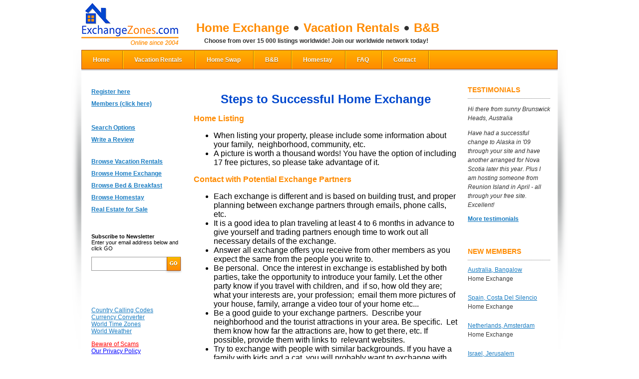

--- FILE ---
content_type: text/html
request_url: https://www.exchangezones.com/homeexchangesteps.html
body_size: 19927
content:












<html xmlns="http://www.w3.org/1999/xhtml"
      xmlns:og="http://ogp.me/ns#"
      xmlns:fb="http://www.facebook.com/2008/fbml">
<head>


<title>Home Exchange success</title>
<meta name="description" content="Once the exchange commitment has been established, you are ready to prepare for your home exchange:

" >
<meta name="keywords" content="home, exchange, tips, successful" >
<meta name="abstract" content="Leave your property clean. 
Make it easy for your exchange partners to fill at home.  Describe the interior and exterior of your property, and let them know where all amenities are. 
Prepare ample space in clothing cabinets, drawers, bathrooms, etc. for your guests belongings. 
" >
<meta name="copyright" content="© Copyright 2004 Xplorex Systems Inc." >
<meta name="date" content="8/8/2024 3:21:58 PM" >


<meta content="text/html; charset=iso-8859-1" http-equiv="Content-Type" >
<link rel="alternate" type="application/rss+xml" title="Vancouver Blog" href="http://www.exchangezones.com/modules/blog/getrss.jsp" />
<link rel="icon" type="image/ico" href="/sites/wlm1/files/favicon.ico"/>
<link rel="stylesheet" type="text/css" href="/sites/wlm1/themes/1366127025541/css/styles.css"/>
<script src="https://code.jquery.com/jquery-1.9.1.min.js"></script>
<script type="text/javascript" src="/sites/wlm1/themes/1366127025541/js/site.js"></script>
<link rel="stylesheet" type="text/css" href="/sites/wlm1/themes/1366127025541/css/jquery.mCustomScrollbar.css"/>   
<script src="/sites/wlm1/themes/1366127025541/js/jquery.mCustomScrollbar.concat.min.js"></script>
<script src="/sites/wlm1/themes/1366127025541/js/customscroll.js"></script>



           <script language="JavaScript" type="text/javascript" src="/scripts/main.jsp"></script>

<script language="javascript" type="text/javascript" src="/scripts/xplorex.jsp"></script>

<script language="javascript" type="text/javascript" src="/scripts/page.jsp"></script>


</head>
 <body class="body" style="margin:0;" >

 <form name="xform" method="post" action="main.jsp">
  <input class="hidden" type="hidden" name="p2" value="" >
  <input class="hidden" type="hidden" name="fr2" value="page.jsp" >
  <input class="hidden" type="hidden" name="logout" >
 </form>


<div class="page">
    <div class="wrapper">
        <div class="header">
            <div class="logo">
                <h1>
                    <a href="/">Exchange Zones</a>
                </h1>
            </div>
            <div class="sloagan">            
                <ul>
                    <li class="first">Home Exchange </li>
                    <li>Vacation Rentals</li>
                    <li>B&B</li>
                </ul>
                <p>Choose from over 15 000 listings worldwide!  Join our worldwide network today!</p>
            </div>
            <div class="social-header">


<script type="text/javascript" src="//s7.addthis.com/js/300/addthis_widget.js#pubid=jankon"></script>

            </div>
        </div>

        <div class="main-menu" style="margin-top:10px;">
            








<ul>
<li class="first">
<a href="http://www.exchangezones.com">Home</a>
</li>
<li>
<a href="/vacationrentals.html">Vacation Rentals</a>
</li>
<li>
<a href="/homeexchange.html">Home Swap</a>
</li>
<li>
<a href="/BedAndBreakfast.html">B&amp;B</a>
</li>
<li>
<a href="/homestay.html">Homestay</a>
</li>
<li>
<a href="/FAQ.htm">FAQ</a>
</li>
<li>
<a href="/contact-us.html">Contact</a>
</li>
</ul>



        </div>
        <div class="shadow-main-menu">&nbsp;</div>

        <div class="container-column">
            <div class="left-column">
                <div class="left-menu">
                    








<ul>
<li class="first">
<a href="/registration.htm">Register here</a>
</li>
<li>
<a href="/member_login.htm">Members (click here)</a>
</li>
<li>&nbsp;</li>
</ul>



                    








<ul>
<li class="first">
<a href="/search-accommodation/vacation-rentals/home-exchange.htm">Search Options</a>
</li>
<li>
<a href="/reviews.htm">Write a Review</a>
</li>
<li>
<a href="/page1341.htm"></a>
</li>
<li>
<a href=""></a>
</li>
<li>
<a href="/vacation-rentals.htm">Browse Vacation Rentals</a>
</li>
<li>
<a href="/home-exchange.htm">Browse Home Exchange</a>
</li>
<li>
<a href="/bed-and-breakfast.htm">Browse Bed &amp; Breakfast</a>
</li>
<li>
<a href="/homestay-hospitality.htm">Browse Homestay</a>
</li>
<li>
<a href="/real-estate-for-sale.htm">Real Estate for Sale</a>
</li>
</ul>



                </div>
                <div class="subscribe-form">
                    <p>
                        <strong>Subscribe to Newsletter</strong><br/>
                        Enter your email address below and click GO
                    </p>
                    <form action="/" method="post">
                        <input type="text" value="" />
                        <input type="image" src="/sites/wlm1/themes/1366127025541/images/go-button.png" />
                    </form>
                </div>
                <div class="left-menu">
                    <br> 


<p></p> 
<p>
<a href="http://www.countrycallingcodes.com/" target="_blank" rel="nofollow">Country Calling Codes</a><br>
<a href="http://www.xe.com" target="_blank" rel="nofollow">Currency Converter</a><br>
<a href="http://www.timeanddate.com/worldclock/" target="_blank" rel="nofollow">World Time Zones</a><br><a href="http://www.worldweather.org/" target="_blank" rel="nofollow">World Weather</a> <br>
</p> 
<p><a href="/vacationrentals-homeexchange-scams.htm"><font color="red">Beware of Scams</font></a><br>
<a href="/page655.htm"><font color="#0000ff">Our Privacy Policy</font></a><br>
</p> 

<p>
</p>

                </div>
            </div>
            <div class="center-column">
                









<form name="form2" action="main.jsp" method="post">
   <input class="hidden" type="hidden" name="name1" >
   <input class="hidden" type="hidden" name="password1" >
   <input class="hidden" type="hidden" name="flag" >
   <input class="hidden" type="hidden" name="p2" value="page.jsp" >
   <input class="hidden" type="hidden" name="fr2" value="page.jsp" >
</form>

<script type="text/javascript">
   var xplorex_page_id="169";
   var xplorex_page_is_form = false;
   var xplorex_form_email_from_field = '';
   var xplorex_form_use_autoresponder = false;
   var xplorex_fp_id="";
</script>


<table height="100%" width="100%"><tr><td valign="top"><div style="width:100%;text-align:left;padding:2px" class="textXcustompage"><h1 align="center">Steps to Successful Home Exchange</h1>
<h2>Home Listing</h2>
<ul>
<li>When&nbsp;listing your property,&nbsp;please include some information about your family,&nbsp; neighborhood, community, etc. 
</li><li>A picture is worth a thousand words! You have the option of including 17 free pictures, so please take advantage of it. </li></ul>
<h2>Contact with Potential Exchange Partners</h2>
<ul>
<li>Each exchange is different and is based on building trust, and proper planning between exchange partners through emails, phone calls, etc. 
</li><li>It is a&nbsp;good idea&nbsp;to plan traveling at least 4 to 6 months in advance to give yourself and trading partners&nbsp;enough time to work out all necessary details of the exchange. 
</li><li>Answer all&nbsp;exchange offers&nbsp;you receive from other members&nbsp;as&nbsp;you expect the same from the people you write to. 
</li><li>Be personal.&nbsp; Once the interest in exchange is established by both parties, take the opportunity to introduce your family. Let the other party know if you travel with children, and &nbsp;if so, how old they are; what your interests are, your profession;&nbsp; email them more pictures of your house, family, arrange a video tour of your home etc...
 
</li><li>Be a good guide to your exchange partners.&nbsp; Describe your neighborhood and the tourist attractions in your area. Be specific.&nbsp; Let them know how far the attractions are, how to get there, etc. If possible, provide them with&nbsp;links to&nbsp; relevant websites. 
</li><li>Try to exchange with people with similar backgrounds. If you have a family with kids and a cat,&nbsp;you will probably want to exchange with someone similar... If you are single, you might want to exchange with other singles, etc. 
</li><li>Be honest. You do not want to disappoint people and you do not want to be disappointed. Do not try to attract your exchange partners by means of exaggeration.&nbsp; Provide the facts, and let them make their own judgements.</li></ul>
<p><b><font color="#000080">Once the exchange commitment has been established, you are ready to prepare for your home exchange:</font></b></p>
<h2>Home Exchange Check List</h2>
<ul>
<li>Leave&nbsp;your property&nbsp;clean. 
</li><li>Make it easy for your exchange partners to fill at home.&nbsp; Describe the&nbsp;interior and exterior of your property, and let them know where all amenities are. 
</li><li>Prepare&nbsp;ample space in clothing cabinets, drawers, bathrooms, etc.&nbsp;for your guests belongings. 
</li><li>Notify your home insurance company that you will be away. Let them know that you will have guests for the same period of time you will be away. 
</li><li>If you decide to exchange cars contact your car insurance broker to work out all the details. 
</li><li>When exchanging cars, you can establish mutual agreement how many miles/kilometres you are planning to use it for. Let your exchange partners&nbsp; know if your car comes with automatic or standard (shift stick) transmission, what is the year and model, and what condition is in; if possible, provide appropriate photographs. 
</li><li>If you exchanged homes before, supply your exchanging partner with your reference letters. 
</li><li>If it is possible, it would be great if exchange partners could meet at one of the properties. If this is not possible, ask your friends or neighbors to welcome your exchanging partners upon their arrival. &nbsp;Ask them to give your guests home/car keys, show them how TV, VCR, appliances work, where to find fuse box, etc. Point out shopping locations, recreational facilities, and entertainment spots for adults and children, etc. 
</li><li>Leave an extra set of keys with friends or neighbors to be used in case one set is lost. 
</li><li>Sign up an exchange agreement which helps to avoid misunderstandings about exchange dates, the number of people involved, use of the car, who pays for the utilities, long distance telephone&nbsp;bills, plumbing problems, etc. Specify who covers the cost of repairs in case of damages, etc.&nbsp; You may use&nbsp;example agreements:<br><a href="http://www.exchangezones.com//HomeExchangeAgreement.html">Home Exchange Agreement</a> <br><a href="http://www.exchangezones.com/page297.htm">Car Exchange&nbsp;Agreement</a> 
</li><li>If travelling by airplane,&nbsp;please arrange for cancellation insurance when you buy a ticket.&nbsp; Prepare an "emergency plan" in case you have to stay at home, and cannot make it available&nbsp;to your exchange partners.&nbsp; Will you&nbsp;pay for their hotel costs, let them live in&nbsp;your friends house, or is there any other emergency&nbsp;option? 
</li><li>If&nbsp;you have&nbsp;pets and your partner is willing to take care of them while staying at your home&nbsp;it is&nbsp;fine; otherwise arrange for somebody to take care of them. 
</li><li>Arrange for care of gardens, yards,&nbsp;swimming pool, etc. 
</li><li>Leave clean towels, linens, toilet papers,&nbsp;enough food&nbsp;for the&nbsp;first meal, and other essentials. 
</li><li>Leave all appliances in working conditions. 
</li><li><b>Make a list of all important contact numbers</b>: neighbors, friends, <b>emergency numbers </b>(hospitals, police, fire department), house/car insurance agents, veterinarian, plumber, electrician, appliance repair, car repair,&nbsp;etc.&nbsp; 
</li><li>Provide&nbsp;recommendation of local restaurants, theatres, swimming pools, golf courses, and other nearby attractions and places of interest. 
</li><li>When your vacation is over, leave the house the way you found it and return keys to the designated location. 
</li><li><b><font color="#000080">After you get back home <a href="http://www.exchangezones.com/reviews.htm"><font color="red">post a review</font></a> <font color="#000080">of your experience.</font></font></b></li></ul><font color="#000080">
<p align="center"><a href="http://www.exchangezones.com/registration.htm">Register now!</a></p></font></div></td></tr></table>





            </div>
            <div class="right-column">
                <div class="tyestimonials">
                    <H3>Testimonials </H3>
<P>Hi there from sunny Brunswick Heads, Australia </P>
<P>Have had a successful change to Alaska in '09 through your site and have another arranged for Nova Scotia later this year. Plus I am hosting someone from Reunion Island in April - all through your free site. Excellent! </P><STRONG><A href="/page1375.htm">More testimonials </A></STRONG>
                </div>
                <div class="new-mwmbers">
                    


<h3>new members</h3>
<ul>
    
    <li>
        <a href="/HomeExchangeAustralia-Bangalow/1728009082655.htm">Australia, Bangalow</a><br/>
        Home Exchange
    </li>
    
    <li>
        <a href="/HomeExchangeSpain-CostaDelSilencio/1720946652296.htm">Spain, Costa Del Silencio</a><br/>
        Home Exchange
    </li>
    
    <li>
        <a href="/HomeExchangeNetherlands-Amsterdam/1698962234231.htm">Netherlands, Amsterdam</a><br/>
        Home Exchange
    </li>
    
    <li>
        <a href="/VacationRentalsIsrael-Jerusalem/1692642397531.htm">Israel, Jerusalem</a><br/>
        Vacation Rentals
    </li>
    
    <li>
        <a href="/HomeExchangeUnitedStates-NewYorkCity/1687285794712.htm">United States, New York City</a><br/>
        Home Exchange
    </li>
    
    <li>
        <a href="/HomeExchangeUnitedStates-Sevierville/1663858671011.htm">United States, Sevierville</a><br/>
        Home Exchange
    </li>
    
    <li>
        <a href="/HomeExchangeUnitedStates-NewYork/1655559956612.htm">United States, New York</a><br/>
        Home Exchange
    </li>
    
    <li>
        <a href="/HomeExchangePoland-Krakow/1653160210963.htm">Poland, Krakow</a><br/>
        Home Exchange
    </li>
    
    <li>
        <a href="/HomeExchangeUnitedStates-SanLuisObispo/1644368141760.htm">United States, San Luis Obispo</a><br/>
        Home Exchange
    </li>
    
    <li>
        <a href="/HomeExchangeSpain-TARRAGONA/1610880183364.htm">Spain, TARRAGONA</a><br/>
        Home Exchange
    </li>
    
    <li>
        <a href="/HomeExchangeUnitedStates-NEWYORK/1610847603950.htm">United States, NEW YORK</a><br/>
        Home Exchange
    </li>
    
    <li>
        <a href="/HomeExchangeItaly-ValmozzolaParma/1602661442984.htm">Italy, Valmozzola, Parma</a><br/>
        Home Exchange
    </li>
    
    <li>
        <a href="/VacationRentalsItaly-ValmozzolaParma/1602665770149.htm">Italy, Valmozzola, Parma</a><br/>
        Vacation Rentals
    </li>
    
    <li>
        <a href="/HomeExchangeUnitedStates-LakeForestPark/1595196778114.htm">United States, Lake Forest Park</a><br/>
        Home Exchange
    </li>
    
    <li>
        <a href="/HomeExchangePortugal-Colares/1581868711436.htm">Portugal, Colares</a><br/>
        Home Exchange
    </li>
    
    <li>
        <a href="/HomeExchangeUnitedStates-LaurelSpgs/1581548874871.htm">United States, Laurel Spgs</a><br/>
        Home Exchange
    </li>
    
    <li>
        <a href="/HomeExchangeAustralia-Drouin/1580531178919.htm">Australia, Drouin</a><br/>
        Home Exchange
    </li>
    
    <li>
        <a href="/HomeExchangeIsrael-PetahTiqva/1565902482269.htm">Israel, Petah Tiqva</a><br/>
        Home Exchange
    </li>
    
    <li>
        <a href="/HomeExchangeCostaRica-Cahuita/PuertoViejo/1562887622095.htm">Costa Rica, Cahuita / Puerto Viejo</a><br/>
        Home Exchange
    </li>
    
    <li>
        <a href="/HomeExchangeUnitedStates-BonitaSprings/1550930151733.htm">United States, Bonita Springs</a><br/>
        Home Exchange
    </li>
    
    <li>
        <a href="/HomeExchangeUnitedStates-NewYork/1548893263452.htm">United States, New York</a><br/>
        Home Exchange
    </li>
    
    <li>
        <a href="/HomeExchangeUnitedStates-Riverdale/1546312842664.htm">United States, Riverdale</a><br/>
        Home Exchange
    </li>
    
    <li>
        <a href="/HomeExchangeAustralia-MossVale/1543121676295.htm">Australia, Moss Vale</a><br/>
        Home Exchange
    </li>
    
    <li>
        <a href="/HomeExchangeCroatiaHrvatska-Split/1540829870780.htm">Croatia (Hrvatska), Split</a><br/>
        Home Exchange
    </li>
    
    <li>
        <a href="/HomeExchangeAustralia-DROUIN/1537079971338.htm">Australia, DROUIN</a><br/>
        Home Exchange
    </li>
    
    <li>
        <a href="/HomeExchangeUnitedStates-Zionsville/1536597456611.htm">United States, Zionsville</a><br/>
        Home Exchange
    </li>
    
    <li>
        <a href="/HomeExchangeUnitedStates-SanFrancisco/1535504438395.htm">United States, San Francisco</a><br/>
        Home Exchange
    </li>
    
    <li>
        <a href="/HomestayCanada-Coquitlam/1535483874888.htm">Canada, Coquitlam</a><br/>
        Homestay
    </li>
    
    <li>
        <a href="/HomeExchangeCanada-Panorama/1534976103354.htm">Canada, Panorama</a><br/>
        Home Exchange
    </li>
    
    <li>
        <a href="/HomeExchangeRomania-Bucharest/1533505108131.htm">Romania, Bucharest</a><br/>
        Home Exchange
    </li>
    
</ul>
                </div>
            </div>
        </div>
        <div class="footer">
            <div class="footer-orange-line">&nbsp;</div>
            <div class="bottom-menu">
                








<ul>
<li class="first">
<a href="http://www.exchangezones.com/Travel_Destinations.htm">Destinations</a>
</li>
<li>
<a href="/vancouver.htm">Vancouver</a>
</li>
<li>
<a href="/contact-us.html">Contact Us</a>
</li>
<li>
<a href="/travel-articles.htm">Articles</a>
</li>
</ul>



            </div>
            <div class="copyright">
                &copy;2013 Exchangezones.  All Rights Reserved. <a href="/page123.htm">Terms of Use</a> &nbsp;&nbsp; | &nbsp;&nbsp; <a href="/page655.htm">Privacy Policy</a>
            </div>
        </div>
    </div>    
</div>

<script>
function check(f) {
    if(f.key.value.length==0){
        f.key.focus();
        alert('Enter keyword!');
        return false;
    }
    f.submit();
}

function validateSubscrEmail(elem) {
  var str = "";
  if(elem.value){
    str = new String(elem.value);
  }else{
    str = new String(elem);
  }
  if (window.RegExp) {
    var reg1str = "(@.*@)|(\\.\\.)|(@\\.)|(\\.@)|(^\\.)";
    var reg2str = "^.+\\@(\\[?)[a-zA-Z0-9\\-\\.]+\\.([a-zA-Z]{2,4}|[0-9]{1,4})(\\]?)$";
    var reg1 = new RegExp(reg1str);
    var reg2 = new RegExp(reg2str);
    if (!reg1.test(str) && reg2.test(str)) {
      return true;
    }
    return false;
  } else {
    if(str.indexOf("@") >= 0)
      return true;
    return false;
  }
}

function validateSubscriberForm(){
  if(fsub.email.value==""){
    alert('Please enter e-mail address.');
    return;
  }
  if(!validateSubscrEmail(fsub.email)){
    alert('Please enter correct e-mail address.');
    return;
  }
  fsub.submit();
}
</script>
<iframe src="/sessionrefresh.jsp?limit=30" style="width:0px;height:0px;"></iframe>

<script type="text/javascript">
var gaJsHost = (("https:" == document.location.protocol) ? "https://ssl." : "http://www.");
document.write(unescape("%3Cscript src='" + gaJsHost + "google-analytics.com/ga.js' type='text/javascript'%3E%3C/script%3E"));
</script>
<script type="text/javascript">
var pageTracker = _gat._getTracker("UA-5294986-1");
pageTracker._trackPageview();
</script>


 

</body>
</html>




--- FILE ---
content_type: text/css
request_url: https://www.exchangezones.com/cssmake.jsp?br=nn
body_size: 50104
content:



input.hidden{border-width:0px;}
div.pseudoelements{font-size:11px;}
a.pseudoelements{font-size:11px;}
.userimgXstartpageXup{border-width:0px;}
.userimgXstartpage{border-width:0px;}
.userimgXshoppingXlogo{border-width:0px;}
.userimgXshopping{border-width:0px;}
.userimgXrcolumnXevent{border-width:0px;}
.userimgXrcolumnXcontest{border-width:0px;}
.userimgXrcolumn{border-width:0px;}
.userimgXportfolioXtitle{border-width:0px;}
.userimgXportfolio{border-width:0px;}
.userimgXpersonal{border-width:0px;}
.userimgXlogo{border-width:0px;}
.userimgXgalleryXmy{border-width:0px;}
.userimgXgallery{border-width:0px;}
.userimgXfullnews{border-width:0px;}
.userimgXforums{border-width:0px;}
.userimgXclassifieds{border-width:0px;}
.userimgXarticlesXfullstoryXimgs{border-width:0px;}
.userimgXarticlesXfullstory{border-width:0px;}
.userimgXarticles{border-width:0px;}
.userimg{border-width:0px;}
.textXsearchXresultsections{font-family:Arial, Helvetica, sans-serif;font-size:12px;color:#1C5487;}
.textXsearchXresultsection{font-size:12px;font-family:Arial, Helvetica, sans-serif;}
.textXsearchXfound{font-family:Arial, Helvetica, sans-serif;font-size:12px;color:#1C5487;}
.textXrcolumnXdate{font-family:Arial, Helvetica, sans-serif;text-align:center;font-weight:bold;background-color:#6699cc;color:#072C72;font-size:10px;}
.textXnewregXerror{background-color:#D9EC9D;}
.textXcopyright{font-size:11px;color:#000000;vertical-align:middle;font-family:Arial, Helvetica, sans-serif;text-align:center;}
.textXcalendarcellXbody	{border-color:#B5B5B5;border-style:solid;border-width:1px;}
.textXbacklink{font-size:10px;text-align:center;}
.tableXtitle{background-color:#E5F1F6;text-align:center;font-weight:bold;font-size:14px;font-family:Verdana, Arial, Helvetica;vertical-align:top;}
.tableXtextXpackageXtrial{font-family:Arial, Helvetica, sans-serif;background-color:#FFFFFF;font-size:10px;}
.tableXtextXpackageXname{background-color:#FFFFFF;font-size:10px;font-family:Arial, Helvetica, sans-serif;}
.tableXtextXpackageXcost{background-color:#FFFFFF;font-size:10px;font-family:Arial, Helvetica, sans-serif;}
.tableXtextXpackage{font-size:10px;font-family:Arial, Helvetica, sans-serif;background-color:#FFFFFF;}
.tableXtextXgallery{font-size:11px;font-family:Arial, Helvetica, sans-serif;background-color:#FFFFFF;}
.tableXtextXcommunity{font-family:Arial, Helvetica, sans-serif;background-color:#FFFFFF;font-size:11px;}
.tableXtext{background-color:#FFFFFF;font-size:10px;font-family:Arial, Helvetica, sans-serif;}
.tableXheader1Xgallery{font-size:13px;font-family:Arial, Helvetica, sans-serif;text-align:center;font-weight:bold;background-color:#f7d28c;color:#960018;}
.tableXheader1Xcommunity{font-size:13px;font-family:Arial, Helvetica, sans-serif;text-align:center;font-style:normal;background-color:#960018;color:#FFFF00;font-weight:normal;}
.tableXheader1{text-align:center;font-weight:bold;background-color:#77343C;color:#FFFFFF;font-size:14px;font-family:Arial, Helvetica, sans-serif;}
.table{font-family:Arial, Helvetica, sans-serif;font-size:13px;}
.pathXtextXforums{font-family:Arial, Helvetica, sans-serif;font-size:11px;color:#8fbdab;font-weight:bold;}
.pathXtextXclassifiedsXcats{font-family:Arial, Helvetica, sans-serif;font-weight:bold;background-color:#ffefbb;color:#8fbdab;font-size:11px;}
.pathXtextXclassifieds{font-family:Arial, Helvetica, sans-serif;font-weight:bold;background-color:#ffefbb;color:#8fbdab;font-size:11px;}
.pathXtext{font-weight:bold;font-family:Arial, Helvetica, sans-serif;font-size:11px;color:#8fbdab;}
.pagetitleXstartpage{font-style:italic;font-family:Arial, Helvetica, sans-serif;text-align:center;font-weight:bold;font-size:20px;color:#CE5100;}
.pagetitleXshipping{text-align:center;font-weight:bold;font-size:20px;color:#CE5100;font-style:italic;font-family:Arial, Helvetica, sans-serif;}
.pagetitleXsearch{color:#CE5100;font-style:italic;font-family:Arial, Helvetica, sans-serif;text-align:center;font-weight:bold;font-size:20px;}
.pagetitleXpartners{font-family:Times New Roman, Times;text-align:center;font-weight:bolder;font-size:24px;color:#990000;font-style:italic;}
.pagetitleXnewregXregXname{font-size:20px;color:#CE5100;font-style:italic;font-family:Arial, Helvetica, sans-serif;text-align:center;font-weight:bold;}
.pagetitleXnewregXreg{font-family:Arial, Helvetica, sans-serif;text-align:center;font-weight:bold;font-size:20px;color:#CE5100;font-style:italic;}
.pagetitleXnewreg{font-size:20px;color:#1C5487;font-style:italic;font-family:Arial, Helvetica, sans-serif;text-align:center;font-weight:bold;}
.pagetitleXlogin{font-style:italic;font-family:Arial, Helvetica, sans-serif;text-align:center;font-weight:bold;font-size:20px;color:#CE5100;}
.pagetitleXgalleryXmy{text-align:center;font-weight:bold;font-size:20px;color:#CE5100;font-style:italic;font-family:Arial, Helvetica, sans-serif;}
.pagetitleXgallery{color:#CE5100;font-style:italic;font-family:Arial, Helvetica, sans-serif;text-align:center;font-weight:bold;font-size:20px;}
.pagetitleXfullnews{text-align:center;font-weight:bold;font-size:20px;color:#CE5100;font-style:italic;font-family:Arial, Helvetica, sans-serif;}
.pagetitleXforumsXadd{color:#CE5100;font-style:italic;font-family:Arial, Helvetica, sans-serif;text-align:center;font-weight:bold;font-size:20px;}
.pagetitleXforums{font-family:Arial, Helvetica, sans-serif;text-align:center;font-weight:bold;font-size:20px;color:#CE5100;font-style:italic;}
.pagetitleXfavorites{font-size:20px;color:#CE5100;font-style:italic;font-family:Arial, Helvetica, sans-serif;text-align:center;font-weight:bold;}
.pagetitleXcustompageXstartpage{text-align:center;font-style:normal;background-color:#FFFFFF;color:#990000;font-weight:bolder;font-size:24px;font-family:Times New Roman, Times;}
.pagetitleXcustompage{text-align:center;font-style:normal;background-color:#FFFFFF;color:#1C5487;font-weight:bolder;font-size:24px;font-family:Times New Roman, Times;}
.pagetitleXcontests{color:#990000;font-style:italic;font-family:Times New Roman, Times;text-align:center;font-weight:bolder;font-size:24px;}
.pagetitleXcommunity{font-family:Arial, Helvetica, sans-serif;text-align:center;font-weight:bold;font-size:20px;color:#CE5100;font-style:italic;}
.pagetitleXclassifiedsXstartpage{font-size:20px;color:#CE5100;font-style:italic;font-family:Arial, Helvetica, sans-serif;text-align:center;font-weight:bold;}
.pagetitleXclassifiedsXsearch{font-style:italic;font-family:Arial, Helvetica, sans-serif;text-align:center;font-weight:bold;font-size:20px;color:#1C5487;}
.pagetitleXclassifiedsXform{font-weight:bold;font-size:20px;color:#1C5487;font-style:italic;font-family:Arial, Helvetica, sans-serif;text-align:center;}
.pagetitleXclassifiedsXcats{font-style:italic;font-family:Arial, Helvetica, sans-serif;text-align:center;font-weight:bold;font-size:20px;color:#CE5100;}
.pagetitleXclassifieds{text-align:center;font-weight:bold;font-size:20px;color:#1C5487;font-style:italic;font-family:Arial, Helvetica, sans-serif;}
.pagetitleXbillingXwrap{color:#CE5100;font-style:italic;font-family:Arial, Helvetica, sans-serif;text-align:center;font-weight:bold;font-size:20px;}
.pagetitleXbillingXshipping{font-family:Arial, Helvetica, sans-serif;text-align:center;font-weight:bold;font-size:20px;color:#CE5100;font-style:italic;}
.pagetitleXbillingXitems{font-size:20px;font-family:Arial, Helvetica, sans-serif;text-align:center;font-style:italic;background-color:#fde0b7;color:#CE5100;font-weight:bold;}
.pagetitleXbilling{font-size:20px;color:#CE5100;font-style:italic;font-family:Arial, Helvetica, sans-serif;text-align:center;font-weight:bold;}
.pagetitleXarticles{font-style:italic;font-family:Arial, Helvetica, sans-serif;text-align:center;font-weight:bold;font-size:20px;color:#CE5100;}
.pagetitleXaffiliate{text-align:center;font-weight:bolder;font-size:24px;color:#990000;font-style:italic;font-family:Times New Roman, Times;}
.pagetitle{color:#990000;font-style:italic;font-family:Times New Roman, Times;text-align:center;font-weight:bolder;font-size:24px;}
.pagesXtextXsearch{font-size:11px;font-family:Verdana, Arial, Helvetica;}
.pagesXtextXforums{font-family:Verdana, Arial, Helvetica;font-size:11px;}
.pagesXtextXcurrent{font-family:Verdana, Arial, Helvetica;font-size:11px;}
.pagesXtextXclassifiedsXcats{font-family:Verdana, Arial, Helvetica;font-size:11px;}
.pagesXtextXclassifieds{font-family:Verdana, Arial, Helvetica;font-size:11px;}
.pagesXtextXarticles{font-size:11px;font-family:Verdana, Arial, Helvetica;}
.pagesXtext{font-size:11px;font-family:Verdana, Arial, Helvetica;}
.pagesXlinkXsearch{font-size:11px;color:#FC6A22;font-weight:bold;font-family:Verdana, Arial, Helvetica;}
.pagesXlinkXforums{font-family:Verdana, Arial, Helvetica;font-size:11px;color:#FC6A22;font-weight:bold;}
.pagesXlinkXclassifiedsXcats{color:#FC6A22;font-weight:bold;font-family:Verdana, Arial, Helvetica;font-size:11px;}
.pagesXlinkXclassifieds{font-size:11px;color:#FC6A22;font-weight:bold;font-family:Verdana, Arial, Helvetica;}
.pagesXlink{font-weight:bold;font-family:Verdana, Arial, Helvetica;font-size:11px;color:#FC6A22;}
.pages{font-family:Verdana, Arial, Helvetica;font-size:11px;}
.menuXsubXshoppingXtoplevel{font-weight:bold;font-family:Arial, Helvetica, sans-serif;text-align:center;text-decoration:none;font-size:11px;color:#8fbdab;}
.menuXsubXshopping{text-align:center;text-decoration:none;font-size:11px;color:#6699CC;font-weight:bold;font-family:Arial, Helvetica, sans-serif;}
.menuXsubXnewsXfullnews{text-align:left;font-size:13px;color:#660000;font-weight:normal;font-family:Times New Roman, Times;}
.menuXsubXnews{text-align:left;font-size:13px;color:#660000;font-weight:normal;font-family:Times New Roman, Times;}
.menuXsubXgallery{text-align:center;font-size:11px;color:#660099;font-weight:bold;font-family:Verdana, Arial, Helvetica;}
.menuXsubXformXclassifiedsXsearch{font-family:Arial, Helvetica, sans-serif;text-align:center;font-weight:bold;background-color:#FED201;color:#000000;text-decoration:underline;font-size:11px;}
.menuXsubXformXclassifieds{font-family:Arial, Helvetica, sans-serif;text-align:center;font-weight:bold;background-color:#FED201;color:#000000;text-decoration:underline;font-size:11px;}
.menuXsubXform{font-size:11px;font-family:Arial, Helvetica, sans-serif;text-align:center;font-weight:bold;background-color:#9C9ACE;color:#FFFFFF;text-decoration:underline;}
.menuXsubXclassifiedsXcats{text-align:center;font-weight:bold;background-color:#FED201;color:#960018;font-size:13px;font-family:Arial, Helvetica, sans-serif;}
.menuXsubXclassifieds{color:#960018;font-size:13px;font-family:Arial, Helvetica, sans-serif;text-align:center;font-weight:bold;background-color:#FED201;}
.menuXsubXarticlesXheader{background-color:#CC9900;color:#FFFFFF;text-decoration:underline;font-size:11px;font-family:Arial, Helvetica, sans-serif;text-align:center;font-weight:bold;}
.menuXsubXarticles{background-color:#CC9900;color:#FFFFFF;text-decoration:underline;font-size:11px;font-family:Arial, Helvetica, sans-serif;text-align:center;font-weight:bold;}
.menuXsubdXgallery{font-size:11px;color:#9999CC;font-weight:bold;font-family:Arial, Helvetica, sans-serif;text-align:center;}
.menuXsubdXformXclassifiedsXsearch{font-size:11px;font-family:Arial, Helvetica, sans-serif;text-align:center;font-weight:bold;background-color:#FED201;color:#1C5487;}
.menuXsubdXformXclassifieds{text-align:center;font-weight:normal;background-color:#FED201;color:#000000;font-size:11px;font-family:Arial, Helvetica, sans-serif;}
.menuXsubdXform{color:#FFFFFF;font-size:11px;font-family:Arial, Helvetica, sans-serif;text-align:center;font-weight:normal;background-color:#ACAADE;}
.menuXsubdXclassifiedsXcats{text-align:center;font-weight:bold;background-color:#FED201;color:#000000;font-size:14px;font-family:Arial, Helvetica, sans-serif;}
.menuXsubdXclassifieds{color:#1C5487;font-size:14px;font-family:Arial, Helvetica, sans-serif;text-align:center;font-weight:bold;background-color:#FED201;}
.menuXsubd{color:#CCCCCC;font-weight:normal;font-family:Arial, Helvetica, sans-serif;text-align:center;font-size:11px;}
.menuXsub{color:#6699CC;font-weight:bold;font-family:Arial, Helvetica, sans-serif;text-align:center;font-size:13px;}
.menuXitemXtopmenu{color:#2C50A8;font-style:normal;font-size:12px;text-decoration:none;font-family:Arial, Geneva, sans-serif;background-image:url(/sites/wlm1/themes/1366127025541/images/upload/topmenubg.gif);text-align:center;vertical-align:middle;background-color:#FED201;font-weight:bold;}
.menuXitemXrcolumnXmedia{font-size:11px;font-family:Arial, Helvetica, sans-serif;background-color:#960018;color:#CCFFCC;}
.menuXitemXrcolumn{background-color:#960018;color:#CCFFCC;font-size:11px;font-family:Arial, Helvetica, sans-serif;}
.menuXitemXlmenuXsearch{text-align:left;margin-left:42px;font-size:11px;color:#2D4DB4;font-weight:bold;vertical-align:middle;font-family:Arial, Helvetica, sans-serif;text-decoration:underline;}
.menuXitemXlmenu{font-size:11px;color:#2D4DB4;font-weight:bold;vertical-align:middle;font-family:Arial, Helvetica, sans-serif;text-decoration:underline;text-align:left;margin-left:42px;}
.menuXitemXbottommenu{color:#1E5BB6;font-weight:bold;font-size:12px;font-family:Arial, Helvetica, sans-serif;text-decoration:none;text-align:center;vertical-align:middle;background-color:#FCD204;}
.menuXgroupXrcolumnXnewsletter{color:#960018;font-weight:bold;font-size:12px;font-family:Arial, Helvetica, sans-serif;text-align:center;text-transform:uppercase;background-color:#FFFF00;}
.menuXgroupXrcolumn{background-color:#FFFF00;color:#960018;font-weight:bold;font-size:12px;font-family:Arial, Helvetica, sans-serif;text-align:center;text-transform:uppercase;}
.menuXgroupXlmenuXsearch{text-align:center;text-transform:capitalize;font-size:16px;color:#000000;font-weight:normal;font-style:italic;font-family:Times New Roman, Times;}
.menuXgroupXlmenu{font-family:Times New Roman, Times;text-align:center;text-transform:capitalize;font-size:16px;color:#000000;font-weight:normal;font-style:italic;}
.menuXgroup{color:#336699;font-family:Times New Roman, Times;font-size:12px;}
.listXgallery{color:#000000;}
.linkXwizardXsteps{color:#990000;}
.linkXwizardXstep1{color:#660099;font-size:13px;font-family:Verdana, Arial, Helvetica;font-weight:bold;background-color:#FFFFFF;}
.linkXwizardXclick{font-size:14px;font-weight:bold;font-family:Arial, Helvetica, sans-serif;}
.linkXwelcomerow{color:#006699;}
.linkXstartpageXnewsXmore{color:#006699;}
.linkXstartpageXnewsXlinks{font-family:Arial, Helvetica, sans-serif;font-size:10px;color:#000099;}
.linkXstartpageXnews{color:#006699;}
.linkXstartpageXcaption{color:#006699;}
.linkXstartpageXauthor{color:#006699;}
.linkXshoppingXbuy{font-weight:bold;color:#960018;}
.linkXsearchXresultsections{color:#1C5487;}
.linkXrcolumnXvote{color:#99CCFF;}
.linkXrcolumnXshop{color:#99CCFF;}
.linkXrcolumnXmedia{color:#99CCFF;}
.linkXrcolumnXeventXt{color:#99CCFF;}
.linkXrcolumnXeventXheader{color:#99CCFF;}
.linkXrcolumnXeventXauthor{color:#99CCFF;}
.linkXrcolumnXevent{color:#99CCFF;}
.linkXrcolumnXcontestXhistory{color:#99CCFF;}
.linkXrcolumnXcontest{color:#99CCFF;}
.linkXrcolumn{color:#99CCFF;}
.linkXgalleryXtable{font-size:11px;font-family:Arial, Helvetica, sans-serif;}
.linkXgalleryXsimv{font-size:16px;}
.linkXforumsXreply{color:#006699;}
.linkXforumsXmessage{color:#006699;}
.linkXforumsXheader{color:#006699;}
.linkXforumsXaddel{color:#006699;}
.linkXforumsXactions{font-weight:bold;color:#000066;}
.linkXforums{color:#006699;}
.linkXcommunityXsimv{font-size:16px;}
.linkXclassifiedsXsubmenu{color:#1C5487;background-color:#FED201;}
.linkXclassifiedsXstartpage{color:#006699;}
.linkXclassifiedsXpostedXcontrols{color:#006699;}
.linkXclassifiedsXpostedXcats{color:#006699;}
.linkXclassifiedsXposted{color:#006699;}
.linkXclassifiedsXpeersXsearch{color:#006699;}
.linkXclassifiedsXpeersXcats{color:#006699;}
.linkXclassifiedsXpeers{color:#006699;}
.linkXclassifiedsXimageXsearch{color:#006699;}
.linkXclassifiedsXimageXcats{color:#006699;}
.linkXclassifiedsXimage{color:#006699;}
.linkXclassifieds{color:#006699;}
.linkXarticlesXselects{color:#006699;}
.linkXarticlesXportfolioXmes{color:#006699;}
.linkXarticlesXportfolio{color:#006699;}
.linkXarticlesXmailprint{font-weight:bold;font-family:Arial, Geneva, sans-serif;font-size:12px;color:#336699;}
.linkXarticlesXfullstoryXimgs{color:#006699;font-size:10px;}
.linkXarticlesXfullstory{color:#006699;}
.inputXtextXwizardXstep{border-style:solid;border-width:1px;border-color:#601F25;}
.inputXtextXwizard{border-width:1px;border-color:#601F25;border-style:solid;}
.inputXtextXwelcomerow{border-color:#601F25;border-style:solid;border-width:1px;}
.inputXtextXshippingXbilling{border-color:#601F25;border-style:solid;border-width:1px;}
.inputXtextXshipping{border-style:solid;border-width:1px;border-color:#601F25;}
.inputXtextXsearch{border-style:solid;border-width:1px;border-color:#601F25;}
.inputXtextXrcolumn{border-width:1px;border-color:#601F25;border-style:solid;}
.inputXtextXportfolio{border-color:#601F25;border-style:solid;border-width:1px;}
.inputXtextXpersonal{border-color:#601F25;border-style:solid;border-width:1px;}
.inputXtextXnewsletter{border-style:solid;border-width:1px;border-color:#601F25;}
.inputXtextXnews{border-style:solid;border-width:1px;border-color:#601F25;}
.inputXtextXlogin{border-color:#601F25;border-style:solid;border-width:1px;}
.inputXtextXlmenu{border-color:#601F25;border-style:solid;border-width:1px;}
.inputXtextXgallery{border-style:solid;border-width:1px;border-color:#601F25;}
.inputXtextXformXregtable{border-style:solid;border-width:1px;border-color:#601F25;}
.inputXtextXformXpartnersXagree{border-width:1px;border-color:#601F25;border-style:solid;}
.inputXtextXformXpartners{border-color:#601F25;border-style:solid;border-width:1px;}
.inputXtextXformXnewreg{border-color:#601F25;border-style:solid;border-width:1px;}
.inputXtextXformXforums{border-style:solid;border-width:1px;border-color:#601F25;}
.inputXtextXformXclassifiedsXsearch{border-style:solid;border-width:1px;border-color:#601F25;}
.inputXtextXformXclassifieds{border-width:1px;border-color:#601F25;border-style:solid;}
.inputXtextXformXaffiliateXagree{border-color:#601F25;border-style:solid;border-width:1px;}
.inputXtextXformXaffiliate{border-style:solid;border-width:1px;border-color:#601F25;}
.inputXtextXform{border-style:solid;border-width:1px;border-color:#601F25;}
.inputXtextXfavorites{border-width:1px;border-color:#601F25;border-style:solid;}
.inputXtextXcreatesite{border-color:#601F25;border-style:solid;border-width:1px;}
.inputXtextXarticlesXselects{border-color:#601F25;border-style:solid;border-width:1px;}
.inputXtextXarticles{border-style:solid;border-width:1px;border-color:#601F25;}
.inputXtext{border-style:solid;border-width:1px;border-color:#601F25;}
.inputXbuttonXwizardXstep{font-family:Arial, Helvetica, sans-serif;border-width:1px;font-style:italic;background-color:#D5B2B9;border-color:#474747;color:#000000;font-weight:bold;font-size:13px;border-style:solid;}
.inputXbuttonXwizard{font-size:13px;border-style:solid;font-family:Arial, Helvetica, sans-serif;border-width:1px;font-style:italic;background-color:#D5B2B9;border-color:#474747;color:#000000;font-weight:bold;}
.inputXbuttonXshopping{background-color:#D5B2B9;border-color:#474747;color:#000000;font-weight:bold;font-size:13px;border-style:solid;font-family:Arial, Helvetica, sans-serif;border-width:1px;font-style:italic;}
.inputXbuttonXshippingXbilling{font-family:Arial, Helvetica, sans-serif;border-width:1px;font-style:italic;background-color:#D5B2B9;border-color:#474747;color:#000000;font-weight:bold;font-size:13px;border-style:solid;}
.inputXbuttonXshipping{font-weight:bold;font-size:13px;border-style:solid;font-family:Arial, Helvetica, sans-serif;border-width:1px;font-style:italic;background-color:#D5B2B9;border-color:#474747;color:#000000;}
.inputXbuttonXsearch{background-color:#D5B2B9;border-color:#474747;color:#000000;font-weight:bold;font-size:13px;border-style:solid;font-family:Arial, Helvetica, sans-serif;border-width:1px;font-style:italic;}
.inputXbuttonXproduct{font-family:Arial, Helvetica, sans-serif;border-width:1px;font-style:italic;background-color:#D5B2B9;border-color:#474747;color:#000000;font-weight:bold;font-size:13px;border-style:solid;}
.inputXbuttonXportfolio{color:#000000;font-weight:bold;font-size:13px;border-style:solid;font-family:Arial, Helvetica, sans-serif;border-width:1px;font-style:italic;background-color:#D5B2B9;border-color:#474747;}
.inputXbuttonXpersonal{background-color:#D5B2B9;border-color:#474747;color:#000000;font-weight:bold;font-size:13px;border-style:solid;font-family:Arial, Helvetica, sans-serif;border-width:1px;font-style:italic;}
.inputXbuttonXnews{font-family:Arial, Helvetica, sans-serif;border-width:1px;font-style:italic;background-color:#D5B2B9;border-color:#474747;color:#000000;font-weight:bold;font-size:13px;border-style:solid;}
.inputXbuttonXlogin{color:#000000;font-weight:bold;font-size:13px;border-style:solid;font-family:Arial, Helvetica, sans-serif;border-width:1px;font-style:italic;background-color:#D5B2B9;border-color:#474747;}
.inputXbuttonXgallery{font-style:italic;background-color:#D5B2B9;border-color:#474747;color:#000000;font-weight:bold;font-size:13px;border-style:solid;font-family:Arial, Helvetica, sans-serif;border-width:1px;}
.inputXbuttonXformXpartners{font-family:Arial, Helvetica, sans-serif;border-width:1px;font-style:italic;background-color:#D5B2B9;border-color:#474747;color:#000000;font-weight:bold;font-size:13px;border-style:solid;}
.inputXbuttonXformXnewreg{color:#000000;font-weight:bold;font-size:13px;border-style:solid;font-family:Arial, Helvetica, sans-serif;border-width:1px;font-style:italic;background-color:#D5B2B9;border-color:#474747;}
.inputXbuttonXformXforums{font-style:italic;background-color:#D5B2B9;border-color:#474747;color:#000000;font-weight:bold;font-size:13px;border-style:solid;font-family:Arial, Helvetica, sans-serif;border-width:1px;}
.inputXbuttonXformXaffiliate{border-style:solid;font-family:Arial, Helvetica, sans-serif;border-width:1px;font-style:italic;background-color:#D5B2B9;border-color:#474747;color:#000000;font-weight:bold;font-size:13px;}
.inputXbuttonXform{color:#000000;font-weight:bold;font-size:13px;border-style:solid;font-family:Arial, Helvetica, sans-serif;border-width:1px;font-style:italic;background-color:#D5B2B9;border-color:#474747;}
.inputXbuttonXfavorites{font-style:italic;background-color:#D5B2B9;border-color:#474747;color:#000000;font-weight:bold;font-size:13px;border-style:solid;font-family:Arial, Helvetica, sans-serif;border-width:1px;}
.inputXbuttonXcreatesite{font-size:13px;border-style:solid;font-family:Arial, Helvetica, sans-serif;border-width:1px;font-style:italic;background-color:#D5B2B9;border-color:#474747;color:#000000;font-weight:bold;}
.inputXbuttonXclassifiedsXsearch{color:#000000;font-weight:bold;font-size:13px;border-style:solid;font-family:Arial, Helvetica, sans-serif;border-width:1px;font-style:italic;background-color:#D5B2B9;border-color:#474747;}
.inputXbuttonXclassifieds{font-style:italic;background-color:#D5B2B9;border-color:#474747;color:#000000;font-weight:bold;font-size:13px;border-style:solid;font-family:Arial, Helvetica, sans-serif;border-width:1px;}
.inputXbuttonXarticles{font-size:13px;border-style:solid;font-family:Arial, Helvetica, sans-serif;border-width:1px;font-style:italic;background-color:#D5B2B9;border-color:#474747;color:#000000;font-weight:bold;}
.inputXbutton{border-color:#474747;color:#000000;font-weight:bold;font-size:13px;border-style:solid;font-family:Arial, Helvetica, sans-serif;border-width:1px;font-style:italic;background-color:#D5B2B9;}
.header2XstartpageXarticle{color:#690802;text-transform:lowercase;font-family:Arial, Helvetica, sans-serif;text-align:left;font-weight:bold;font-size:18px;}
.header2Xstartpage{color:#690802;font-weight:bold;font-family:Arial, Helvetica, sans-serif;text-align:center;font-size:12px;}
.header2Xshopping{font-family:Verdana, Arial, Helvetica;text-align:center;font-weight:bold;background-color:#8c3b41;color:#FFFFFF;font-size:12px;}
.header2Xforums{font-family:Arial, Helvetica, sans-serif;text-align:center;font-size:12px;color:#690802;font-weight:bold;}
.header2XclassifiedsXcats{font-family:Arial, Helvetica, sans-serif;text-align:center;font-size:12px;color:#690802;font-weight:bold;}
.header2Xclassifieds{text-align:center;font-size:12px;color:#690802;font-weight:bold;font-family:Arial, Helvetica, sans-serif;}
.header2Xcalendar{text-align:center;font-size:12px;color:#690802;font-weight:bold;font-family:Arial, Helvetica, sans-serif;}
.header2{text-align:center;font-size:12px;color:#690802;font-weight:bold;font-family:Arial, Helvetica, sans-serif;}
.header1XwizardXsteps{font-family:Arial, Helvetica, sans-serif;text-align:center;vertical-align:middle;background-color:#FFFFFF;color:#960018;font-weight:bold;font-size:18px;}
.header1Xwizard{font-size:18px;color:#960018;vertical-align:middle;font-family:Arial, Helvetica, sans-serif;text-align:center;font-weight:bold;}
.header1Xstartpage{text-transform:capitalize;font-size:12px;color:#000000;font-weight:bold;vertical-align:top;font-family:Times New Roman, Times;text-align:left;}
.header1XshoppingXproducts{text-align:left;vertical-align:top;background-color:#f7d28c;color:#960018;font-weight:bold;font-size:16px;font-family:Arial, Helvetica, sans-serif;}
.header1XshoppingXcart{color:#960018;vertical-align:top;font-family:Arial, Helvetica, sans-serif;text-align:center;font-weight:bold;font-size:18px;}
.header1Xshopping{font-family:Arial, Helvetica, sans-serif;text-align:center;font-weight:bold;font-size:17px;color:#960018;vertical-align:top;}
.header1Xsearch{font-size:16px;color:#960018;vertical-align:top;font-family:Arial, Helvetica, sans-serif;text-align:left;font-weight:bold;}
.header1XgalleryXbyauthor{vertical-align:top;background-color:#ffefbb;color:#960018;font-weight:bold;font-size:14px;font-family:Verdana, Arial, Helvetica;text-align:center;}
.header1Xgallery{text-align:center;vertical-align:top;background-color:#ffefbb;color:#960018;font-weight:bold;font-size:17px;font-family:Verdana, Arial, Helvetica;}
.header1XforumsXoptions{color:#960018;vertical-align:top;font-family:Arial, Helvetica, sans-serif;text-align:left;font-weight:bold;font-size:16px;}
.header1Xforums{font-family:Arial, Helvetica, sans-serif;text-align:left;font-weight:bold;font-size:16px;color:#960018;vertical-align:top;}
.header1Xcontests{font-size:16px;color:#960018;vertical-align:top;font-family:Arial, Helvetica, sans-serif;text-align:left;font-weight:bold;}
.header1XclassifiedsXsearch{vertical-align:top;font-family:Arial, Helvetica, sans-serif;text-align:left;font-weight:bold;font-size:16px;color:#960018;}
.header1XclassifiedsXportfolio{font-size:16px;color:#960018;vertical-align:top;font-family:Arial, Helvetica, sans-serif;text-align:center;font-weight:bold;}
.header1XclassifiedsXcats{vertical-align:top;font-family:Arial, Helvetica, sans-serif;text-align:left;font-weight:bold;font-size:16px;color:#960018;}
.header1Xclassifieds{text-align:center;font-weight:bold;font-size:16px;color:#960018;vertical-align:top;font-family:Arial, Helvetica, sans-serif;}
.header1Xcalendar{font-family:Arial, Helvetica, sans-serif;font-weight:bold;font-size:12px;color:#000000;text-decoration:none;font-style:normal;}
.header1XbillingXorder{background-color:#FFFFFF;color:#960018;font-weight:bold;font-size:16px;font-family:Arial, Helvetica, sans-serif;text-align:left;vertical-align:top;}
.header1Xbilling{background-color:#960018;color:#FFFF00;font-weight:bold;font-size:12px;font-family:Arial, Helvetica, sans-serif;text-align:center;vertical-align:top;}
.header1XarticlesXportfolio{text-align:left;vertical-align:top;background-color:#FFEFbb;color:#960018;font-weight:bold;font-size:16px;font-family:Arial, Helvetica, sans-serif;}
.header1XarticlesXperson{font-family:Arial, Helvetica, sans-serif;text-align:left;vertical-align:top;background-color:#FFEFbb;color:#960018;font-weight:bold;font-size:16px;}
.header1XarticlesXfullstoryXcomment{font-size:16px;font-family:Arial, Helvetica, sans-serif;text-align:left;vertical-align:top;background-color:#FFEFbb;color:#960018;font-weight:bold;}
.header1XarticlesXfullstoryXatt{font-weight:bold;font-size:16px;font-family:Arial, Helvetica, sans-serif;text-align:left;vertical-align:top;background-color:#FFEFbb;color:#960018;}
.header1XarticlesXfullstory{color:#960018;font-weight:bold;font-size:16px;font-family:Arial, Helvetica, sans-serif;text-align:left;vertical-align:top;background-color:#FFEFbb;}
.header1XarticlesXfavorites{background-color:#FFEFbb;color:#960018;font-weight:bold;font-size:16px;font-family:Arial, Helvetica, sans-serif;text-align:left;vertical-align:top;}
.header1Xarticles{text-align:left;vertical-align:top;background-color:#FFEFbb;color:#960018;font-weight:bold;font-size:16px;font-family:Arial, Helvetica, sans-serif;}
.header1{color:#960018;vertical-align:top;font-family:Arial, Helvetica, sans-serif;text-align:left;font-weight:bold;font-size:16px;}
.formXvalueXwizardXstep{text-align:left;font-weight:normal;background-color:#D9EC9D;color:#000000;font-size:11px;font-family:Arial, Helvetica, sans-serif;}
.formXvalueXwizard{color:#000000;font-size:11px;font-family:Arial, Helvetica, sans-serif;text-align:left;font-weight:normal;background-color:#D9EC9D;}
.formXvalueXshipping{font-family:Arial, Helvetica, sans-serif;text-align:left;font-weight:normal;background-color:#D9EC9D;color:#000000;font-size:11px;}
.formXvalueXsearch{background-color:#D9EC9D;color:#000000;font-size:11px;font-family:Arial, Helvetica, sans-serif;text-align:left;font-weight:normal;}
.formXvalueXregtable{font-size:11px;font-family:Arial, Helvetica, sans-serif;text-align:left;font-weight:normal;background-color:#D9EC9D;color:#000000;}
.formXvalueXproduct{font-weight:normal;background-color:#D9EC9D;color:#000000;font-size:11px;font-family:Arial, Helvetica, sans-serif;text-align:left;}
.formXvalueXportfolio{font-size:11px;font-family:Arial, Helvetica, sans-serif;text-align:left;font-weight:normal;background-color:#D9EC9D;color:#000000;}
.formXvalueXpersonal{text-align:left;font-weight:normal;background-color:#D9EC9D;color:#000000;font-size:11px;font-family:Arial, Helvetica, sans-serif;}
.formXvalueXpartnersXend{color:#000000;font-size:11px;font-family:Arial, Helvetica, sans-serif;text-align:left;font-weight:normal;background-color:#D9EC9D;}
.formXvalueXpartners{font-family:Arial, Helvetica, sans-serif;text-align:left;font-weight:normal;background-color:#D9EC9D;color:#000000;font-size:11px;}
.formXvalueXnews{background-color:#D9EC9D;color:#000000;font-size:11px;font-family:Arial, Helvetica, sans-serif;text-align:left;font-weight:normal;}
.formXvalueXnewregXdctg{font-family:Arial, Helvetica, sans-serif;text-align:left;font-weight:normal;background-color:#D9EC9D;color:#9A090C;font-size:11px;}
.formXvalueXnewreg{background-color:#D9EC9D;color:#9A090C;font-size:11px;font-family:Arial, Helvetica, sans-serif;text-align:left;font-weight:normal;}
.formXvalueXlogin{font-size:11px;font-family:Arial, Helvetica, sans-serif;text-align:left;font-weight:normal;background-color:#D9EC9D;color:#000000;}
.formXvalueXinvoice{text-align:left;font-weight:normal;background-color:#fde0b7;color:#000000;font-size:11px;font-family:Arial, Helvetica, sans-serif;}
.formXvalueXgallery{color:#000000;font-size:11px;font-family:Arial, Helvetica, sans-serif;text-align:left;font-weight:normal;background-color:#D9EC9D;}
.formXvalueXforums{text-align:left;font-weight:normal;background-color:#D9EC9D;color:#000000;font-size:11px;font-family:Arial, Helvetica, sans-serif;}
.formXvalueXcreatesite{color:#000000;font-size:11px;font-family:Arial, Helvetica, sans-serif;text-align:left;font-weight:normal;background-color:#D9EC9D;}
.formXvalueXclassifiedsXsearch{font-family:Arial, Helvetica, sans-serif;text-align:left;font-weight:normal;background-color:#D9EC9D;color:#000000;font-size:11px;}
.formXvalueXclassifieds{background-color:#D9EC9D;color:#000000;font-size:11px;font-family:Arial, Helvetica, sans-serif;text-align:left;font-weight:normal;}
.formXvalueXbillingXtotals{font-size:11px;font-family:Arial, Helvetica, sans-serif;text-align:left;font-weight:normal;background-color:#ffefbb;color:#960018;}
.formXvalueXbillingXinfo{font-weight:normal;font-size:11px;background-color:#D9EC9D;font-family:Arial, Helvetica, sans-serif;color:#000000;text-align:left;font-weight:normal;font-size:11px;background-color:#D9EC9D;font-family:Arial, Helvetica, sans-serif;color:#000000;text-align:left;}
.formXvalueXbilling{text-align:left;font-weight:normal;background-color:#D9EC9D;color:#000000;font-size:11px;font-family:Arial, Helvetica, sans-serif;}
.formXvalueXaffiliateXend{color:#000000;font-size:11px;font-family:Arial, Helvetica, sans-serif;text-align:left;font-weight:normal;background-color:#D9EC9D;}
.formXvalueXaffiliate{font-family:Arial, Helvetica, sans-serif;text-align:left;font-weight:normal;background-color:#D9EC9D;color:#000000;font-size:11px;}
.formXvalue{background-color:#D9EC9D;color:#000000;font-size:11px;font-family:Arial, Helvetica, sans-serif;text-align:left;font-weight:normal;}
.formXtitleXwizardXtop{font-size:14px;font-family:Times New Roman, Times;font-weight:bolder;text-align:left;vertical-align:middle;background-color:#C6C6C6;color:#690802;text-transform:capitalize;}
.formXtitleXwizard{font-family:Times New Roman, Times;font-weight:bolder;text-align:center;vertical-align:middle;background-color:#ECDDA7;color:#690802;text-transform:capitalize;font-size:14px;}
.formXtitleXshipping{text-align:center;vertical-align:middle;background-color:#ECDDA7;color:#690802;text-transform:capitalize;font-size:14px;font-family:Times New Roman, Times;font-weight:bolder;}
.formXtitleXregtable{background-color:#ECDDA7;color:#690802;text-transform:capitalize;font-size:14px;font-family:Times New Roman, Times;font-weight:bolder;text-align:center;vertical-align:middle;}
.formXtitleXproduct{font-size:14px;font-family:Times New Roman, Times;font-weight:bolder;text-align:center;vertical-align:middle;background-color:#ECDDA7;color:#690802;text-transform:capitalize;}
.formXtitleXportfolioXstep{font-family:Times New Roman, Times;font-weight:bolder;text-align:center;vertical-align:middle;background-color:#ECDDA7;color:#690802;text-transform:capitalize;font-size:14px;}
.formXtitleXportfolio{text-align:center;vertical-align:middle;background-color:#ECDDA7;color:#690802;text-transform:capitalize;font-size:14px;font-family:Times New Roman, Times;font-weight:bolder;}
.formXtitleXpersonalXstep{background-color:#ECDDA7;color:#690802;text-transform:capitalize;font-size:14px;font-family:Times New Roman, Times;font-weight:bolder;text-align:center;vertical-align:middle;}
.formXtitleXpersonal{font-size:14px;font-family:Times New Roman, Times;font-weight:bolder;text-align:center;vertical-align:middle;background-color:#ECDDA7;color:#690802;text-transform:capitalize;}
.formXtitleXpartners{font-family:Times New Roman, Times;font-weight:bolder;text-align:center;vertical-align:middle;background-color:#ECDDA7;color:#690802;text-transform:capitalize;font-size:14px;}
.formXtitleXnews{text-align:center;vertical-align:middle;background-color:#ECDDA7;color:#690802;text-transform:capitalize;font-size:14px;font-family:Times New Roman, Times;font-weight:bolder;}
.formXtitleXnewregXdctg{background-color:#ECDDA7;color:#690802;text-transform:capitalize;font-size:14px;font-family:Times New Roman, Times;font-weight:bolder;text-align:center;vertical-align:middle;}
.formXtitleXnewreg{font-size:14px;font-family:Times New Roman, Times;font-weight:bolder;text-align:center;vertical-align:middle;background-color:#ECDDA7;color:#690802;text-transform:capitalize;}
.formXtitleXlogin{font-family:Times New Roman, Times;font-weight:bolder;text-align:center;vertical-align:middle;background-color:#D9EC9D;color:#000000;text-transform:capitalize;font-size:14px;}
.formXtitleXgallery{text-align:center;vertical-align:middle;background-color:#ECDDA7;color:#690802;text-transform:capitalize;font-size:14px;font-family:Times New Roman, Times;font-weight:bolder;}
.formXtitleXforums{background-color:#ECDDA7;color:#690802;text-transform:capitalize;font-size:14px;font-family:Times New Roman, Times;font-weight:bolder;text-align:center;vertical-align:middle;}
.formXtitleXcreatesiteXpackage{font-size:14px;font-family:Times New Roman, Times;font-weight:bolder;text-align:center;vertical-align:middle;background-color:#ECDDA7;color:#690802;text-transform:capitalize;}
.formXtitleXcreatesite{font-family:Times New Roman, Times;font-weight:bolder;text-align:center;vertical-align:middle;background-color:#ECDDA7;color:#690802;text-transform:capitalize;font-size:14px;}
.formXtitleXclassifiedsXsearch{text-align:center;vertical-align:middle;background-color:#D9EC9D;color:#000000;text-transform:capitalize;font-size:14px;font-family:Times New Roman, Times;font-weight:bolder;}
.formXtitleXclassifieds{background-color:#D9EC9D;color:#000000;text-transform:capitalize;font-size:14px;font-family:Times New Roman, Times;font-weight:bolder;text-align:center;vertical-align:middle;}
.formXtitleXaffiliate{font-size:14px;font-family:Times New Roman, Times;font-weight:bolder;text-align:center;vertical-align:middle;background-color:#ECDDA7;color:#690802;text-transform:capitalize;}
.formXtitle{font-family:Times New Roman, Times;font-weight:bolder;text-align:center;vertical-align:middle;background-color:#ECDDA7;color:#690802;text-transform:capitalize;font-size:14px;}
.formXheader1XportfolioXnote{font-size:11px;font-family:Arial, Helvetica, sans-serif;text-align:center;font-style:normal;background-color:#FFFFFF;color:#FF9900;font-weight:normal;}
.formXheader1XportfolioXmes{background-color:#FFFFFF;}
.formXheader1Xportfolio{background-color:#FFFFFF;}
.formXcriteriaXwizardXstep{font-family:Arial, Helvetica, sans-serif;text-align:left;font-weight:normal;background-color:#D9EC9D;color:#000000;font-size:11px;}
.formXcriteriaXwizard{color:#000000;font-size:11px;font-family:Arial, Helvetica, sans-serif;text-align:left;font-weight:normal;background-color:#D9EC9D;}
.formXcriteriaXshipping{font-family:Arial, Helvetica, sans-serif;text-align:left;font-weight:normal;background-color:#D9EC9D;color:#000000;font-size:11px;}
.formXcriteriaXsearchXoptions{background-color:#D9EC9D;color:#030303;font-size:11px;font-family:Arial, Helvetica, sans-serif;text-align:left;font-weight:normal;}
.formXcriteriaXsearch{font-size:11px;font-family:Arial, Helvetica, sans-serif;text-align:left;font-weight:normal;background-color:#D9EC9D;color:#000000;}
.formXcriteriaXregtable{text-align:left;font-weight:normal;background-color:#D9EC9D;color:#000000;font-size:11px;font-family:Arial, Helvetica, sans-serif;}
.formXcriteriaXproduct{font-size:11px;font-family:Arial, Helvetica, sans-serif;text-align:left;font-weight:normal;background-color:#D9EC9D;color:#000000;}
.formXcriteriaXportfolio{text-align:left;font-weight:normal;background-color:#D9EC9D;color:#000000;font-size:11px;font-family:Arial, Helvetica, sans-serif;}
.formXcriteriaXpersonal{color:#000000;font-size:11px;font-family:Arial, Helvetica, sans-serif;text-align:left;font-weight:normal;background-color:#D9EC9D;}
.formXcriteriaXpartners{font-family:Arial, Helvetica, sans-serif;text-align:left;font-weight:normal;background-color:#D9EC9D;color:#000000;font-size:11px;}
.formXcriteriaXnews{background-color:#D9EC9D;color:#000000;font-size:11px;font-family:Arial, Helvetica, sans-serif;text-align:left;font-weight:normal;}
.formXcriteriaXnewregXdctg{font-size:11px;font-family:Arial, Helvetica, sans-serif;text-align:left;font-weight:normal;background-color:#D9EC9D;color:#000000;}
.formXcriteriaXnewreg{background-color:#D9EC9D;color:#000000;font-size:11px;font-family:Arial, Helvetica, sans-serif;text-align:left;font-weight:normal;}
.formXcriteriaXlogin{font-size:11px;font-family:Arial, Helvetica, sans-serif;text-align:left;font-weight:normal;background-color:#D9EC9D;color:#000000;}
.formXcriteriaXinvoice{text-align:left;font-weight:normal;background-color:#D9EC9D;color:#000000;font-size:11px;font-family:Arial, Helvetica, sans-serif;}
.formXcriteriaXgalleryXpic{color:#000000;font-size:11px;font-family:Arial, Helvetica, sans-serif;text-align:left;font-weight:normal;background-color:#D9EC9D;}
.formXcriteriaXgallery{font-family:Arial, Helvetica, sans-serif;text-align:left;font-weight:normal;background-color:#D9EC9D;color:#000000;font-size:11px;}
.formXcriteriaXforums{color:#000000;font-size:11px;font-family:Arial, Helvetica, sans-serif;text-align:left;font-weight:normal;background-color:#D9EC9D;}
.formXcriteriaXcreatesite{font-family:Arial, Helvetica, sans-serif;text-align:left;font-weight:normal;background-color:#D9EC9D;color:#000000;font-size:11px;}
.formXcriteriaXclassifiedsXsearch{background-color:#D9EC9D;color:#000000;font-size:11px;font-family:Arial, Helvetica, sans-serif;text-align:left;font-weight:normal;}
.formXcriteriaXclassifieds{font-size:11px;font-family:Arial, Helvetica, sans-serif;text-align:left;font-weight:normal;background-color:#D9EC9D;color:#000000;}
.formXcriteriaXbillingXtotals{text-align:left;font-weight:normal;background-color:#ffefbb;color:#960018;font-size:11px;font-family:Arial, Helvetica, sans-serif;}
.formXcriteriaXbillingXinfo{font-size:11px;font-family:Arial, Helvetica, sans-serif;text-align:left;font-weight:normal;background-color:#D9EC9D;color:#000000;}
.formXcriteriaXbilling{text-align:left;font-weight:normal;background-color:#D9EC9D;color:#000000;font-size:11px;font-family:Arial, Helvetica, sans-serif;}
.formXcriteriaXaffiliate{color:#000000;font-size:11px;font-family:Arial, Helvetica, sans-serif;text-align:left;font-weight:normal;background-color:#D9EC9D;}
.formXcriteria{font-family:Arial, Helvetica, sans-serif;text-align:left;font-weight:normal;background-color:#D9EC9D;color:#000000;font-size:11px;}
.formXcontrolsXwizard{font-family:Verdana, Arial, Helvetica;text-align:center;font-size:12px;color:#FFFFFF;font-weight:bold;}
.formXcontrolsXshipping{font-family:Verdana, Arial, Helvetica;text-align:center;font-size:12px;color:#FFFFFF;font-weight:bold;}
.formXcontrolsXregtable{text-align:center;font-size:12px;color:#FFFFFF;font-weight:bold;font-family:Verdana, Arial, Helvetica;}
.formXcontrolsXproduct{text-align:center;font-size:12px;color:#FFFFFF;font-weight:bold;font-family:Verdana, Arial, Helvetica;}
.formXcontrolsXportfolio{text-align:center;font-size:12px;color:#FFFFFF;font-weight:bold;font-family:Verdana, Arial, Helvetica;}
.formXcontrolsXpersonal{text-align:center;font-size:12px;color:#FFFFFF;font-weight:bold;font-family:Verdana, Arial, Helvetica;}
.formXcontrolsXnews{text-align:center;font-size:12px;color:#FFFFFF;font-weight:bold;font-family:Verdana, Arial, Helvetica;}
.formXcontrolsXnewregXdctg{text-align:center;font-size:12px;color:#FFFFFF;font-weight:bold;font-family:Verdana, Arial, Helvetica;}
.formXcontrolsXnewreg{font-size:12px;color:#FFFFFF;font-weight:bold;font-family:Verdana, Arial, Helvetica;text-align:center;}
.formXcontrolsXlogin{font-size:12px;color:#FFFFFF;font-weight:bold;font-family:Verdana, Arial, Helvetica;text-align:center;}
.formXcontrolsXgallery{font-size:12px;color:#FFFFFF;font-weight:bold;font-family:Verdana, Arial, Helvetica;text-align:center;}
.formXcontrolsXforums{font-size:12px;color:#FFFFFF;font-weight:bold;font-family:Verdana, Arial, Helvetica;text-align:center;}
.formXcontrolsXfavorites{font-size:12px;color:#FFFFFF;font-weight:bold;font-family:Verdana, Arial, Helvetica;text-align:center;}
.formXcontrolsXcreatesiteXpage3{font-size:12px;color:#FFFFFF;font-weight:bold;font-family:Verdana, Arial, Helvetica;text-align:center;}
.formXcontrolsXcreatesite{font-size:12px;color:#FFFFFF;font-weight:bold;font-family:Verdana, Arial, Helvetica;text-align:center;}
.formXcontrolsXclassifiedsXsearch{color:#FFFFFF;font-weight:bold;font-family:Verdana, Arial, Helvetica;text-align:center;font-size:12px;}
.formXcontrolsXclassifieds{color:#FFFFFF;font-weight:bold;font-family:Verdana, Arial, Helvetica;text-align:center;font-size:12px;}
.formXcontrolsXbilling{font-family:Verdana, Arial, Helvetica;text-align:center;font-weight:bold;background-color:#ffefbb;color:#FFFFFF;font-size:12px;}
.formXcontrols{font-family:Verdana, Arial, Helvetica;text-align:center;font-size:12px;color:#FFFFFF;font-weight:bold;}
.detailsXvalueXshoppingXtotal{background-color:#FFFFFF;color:#960018;font-size:11px;font-family:Arial, Helvetica, sans-serif;font-weight:bold;}
.detailsXvalueXshopping{font-family:Arial, Helvetica, sans-serif;font-size:11px;color:#960018;font-weight:bold;}
.detailsXvalueXsearch{font-size:11px;font-family:Arial, Helvetica, sans-serif;}
.detailsXvalueXclassifiedsXposted{font-size:11px;font-family:Arial, Helvetica, sans-serif;}
.detailsXvalueXclassifiedsXcats{font-family:Arial, Helvetica, sans-serif;font-size:11px;color:#0078B4;}
.detailsXvalueXclassifieds{font-size:11px;font-family:Arial, Helvetica, sans-serif;}
.detailsXvalueXarticlesXportfolio{font-family:Arial, Helvetica, sans-serif;font-size:11px;}
.detailsXvalueXarticlesXfullstoryXprice{font-family:Arial, Helvetica, sans-serif;font-size:11px;}
.detailsXvalueXarticlesXfullstoryXinfo{font-family:Arial, Helvetica, sans-serif;font-size:11px;}
.detailsXvalueXarticlesXfullstory{font-size:11px;font-family:Arial, Helvetica, sans-serif;}
.detailsXvalueXarticlesXcopyright{font-size:11px;font-family:Arial, Helvetica, sans-serif;}
.detailsXvalueXarticles{font-family:Arial, Helvetica, sans-serif;font-size:11px;}
.detailsXvalue{font-family:Arial, Helvetica, sans-serif;font-size:11px;}
.detailsXstartpage{text-align:center;font-family:Arial, Helvetica, sans-serif;font-size:11px;}
.detailsXshoppingXtotal{font-size:11px;font-family:Arial, Helvetica, sans-serif;font-weight:bold;background-color:#FFFFFF;}
.detailsXshoppingXcontrol{font-size:11px;text-align:center;font-family:Arial, Helvetica, sans-serif;}
.detailsXshopping{font-family:Arial, Helvetica, sans-serif;font-size:11px;}
.detailsXsearch{font-family:Arial, Helvetica, sans-serif;font-size:11px;}
.detailsXforumsXmessage{font-size:11px;font-family:Arial, Helvetica, sans-serif;}
.detailsXforums{font-size:11px;font-family:Arial, Helvetica, sans-serif;}
.detailsXclassifiedsXstartpage{font-family:Arial, Helvetica, sans-serif;font-size:10px;}
.detailsXclassifiedsXsectionXcats{font-family:Arial, Helvetica, sans-serif;font-size:10px;}
.detailsXclassifiedsXsection{font-family:Arial, Helvetica, sans-serif;font-size:10px;}
.detailsXclassifiedsXposted{font-size:10px;text-align:left;font-family:Arial, Helvetica, sans-serif;}
.detailsXclassifiedsXcats{font-family:Arial, Helvetica, sans-serif;font-size:10px;}
.detailsXclassifieds{font-size:10px;font-family:Arial, Helvetica, sans-serif;}
.detailsXarticlesXportfolioXwelcome{font-size:12px;font-family:Arial, Helvetica, sans-serif;}
.detailsXarticlesXportfolio{font-family:Arial, Helvetica, sans-serif;font-size:12px;}
.detailsXarticlesXfullstoryXprice{font-family:Arial, Helvetica, sans-serif;font-size:11px;}
.detailsXarticlesXfullstoryXinfo{font-family:Arial, Helvetica, sans-serif;font-size:11px;}
.detailsXarticlesXfullstory{font-size:11px;font-family:Arial, Helvetica, sans-serif;}
.detailsXarticlesXcopyright{font-size:11px;font-family:Arial, Helvetica, sans-serif;}
.detailsXarticlesXauthorXfullstoryXinfo{font-size:11px;font-family:Arial, Helvetica, sans-serif;}
.detailsXarticlesXauthorXfullstory{font-family:Arial, Helvetica, sans-serif;font-size:11px;}
.detailsXarticlesXauthor{font-family:Arial, Helvetica, sans-serif;font-size:11px;}
.detailsXarticles{font-family:Arial, Helvetica, sans-serif;font-size:11px;}
.details{font-size:11px;font-family:Arial, Helvetica, sans-serif;}
.badelement{font-size:12px;font-family:Times New Roman, Times;}
.areaXwelcomerowXup{text-align:center;background-color:#FFFFFF;}
.areaXwelcomerowXunder{text-align:center;background-color:#960018;}
.areaXwelcomerowXtopmenu{text-align:center;background-color:#6699CC;vertical-align:middle;}
.areaXwelcomerow{text-align:center;background-color:#6699CC;}
.areaXtopmenu{background-color:#B1C0E9;}
.areaXshoppingXcart{background-color:#f7980f;}
.areaXsearchXresults{background-color:#D9EC9D;}
.areaXrcolumnXborder{background-color:#FFFF00;}
.areaXrcolumn{background-color:#960018;}
.areaXmainXlinecol{background-color:#960018;}
.areaXmainXborderlineXrXrmenu{background-color:#000000;}
.areaXmainXborderlineXr{background-color:#000000;}
.areaXmainXborderlineXlmenu{background-color:#FFFFFF;}
.areaXmainXborderline{background-color:#000000;}
.areaXlogoXimg{background-color:#FFFFFF;}
.areaXlogoXbanner{background-color:#FFFFFF;}
.areaXlogo{background-color:#FFFFFF;}
.areaXlcolumnXmenuXimgtop{background-color:#E9B919;background-image:url(/sites/wlm1/themes/1366127025541/images/upload/leftmenubg.gif);}
.areaXlcolumnXmenuXimgbtm{background-color:transparent;background-image:url(/sites/wlm1/themes/1366127025541/images/upload/leftmenubg.gif);text-align:center;}
.areaXlcolumnXmenuXbground{background-color:#FFFFFF;background-image:url(/sites/wlm1/themes/1366127025541/images/upload/leftmenubg.gif);}
.areaXlcolumnXmenu{background-color:transparent;background-image:url(/sites/wlm1/themes/1366127025541/images/upload/leftmenubg.gif);}
.areaXlcolumn{background-color:#FFFFFF;background-image:url(/sites/wlm1/themes/1366127025541/images/upload/leftmenubg.gif);}
.areaXgalleryXtable{background-color:#960018;}
.areaXformaddnews{background-color:#B1C0E9;}
.areaXcopyright{background-color:#B1C0E9;text-align:center;}
.areaXcommunityXtable{background-color:#f7980f;}
.areaXbottommenuXupline{background-color:#244753;text-align:center;}
.areaXbottommenuXunderline{background-color:#FFFFFF;text-align:center;}
.areaXbottommenu{text-align:center;background-color:#6699CC;

        input{font-size:12px;font-family:geneva}
.reqhead,.requests{margin-top:0px; margin-bottom:0px}
select,option{font-size:11px;font-family:geneva}
textarea{font-size:12px;font-family:geneva}
form {margin-top:0px;margin-bottom:0px;padding-top:0px;padding-bottom:0px}
body{padding:0px;margin:0px}

            

        
